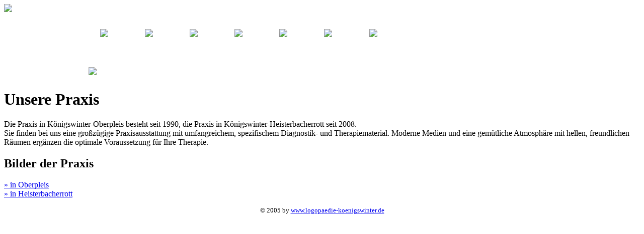

--- FILE ---
content_type: text/html
request_url: http://logopaedie-koenigswinter.de/praxis.html
body_size: 4361
content:
<!DOCTYPE HTML PUBLIC "-//W3C//DTD HTML 4.01 Transitional//EN"
          "http://www.w3.org/TR/html4/loose.dtd">
<html>
  
  <script language="javascript" type="text/javascript">
  <!--
  var logosan;
  logosan = false;
  function buttonon(obj, buttonname) {
    obj.src = 'img/button_' + buttonname + '_on.gif';
    return 1;
  }
  function buttonoff(obj, buttonname) {
    obj.src = 'img/button_' + buttonname + '.gif';
    return 1;
  }
  function logooff() {
    if (logosan) {
      document.logo1.src = 'img/blank.gif';
      document.logo2.src = 'img/blank.gif';
      logosan = false;
    }
  }
  function logoon() {
    if (!logosan) {
      document.logo1.src = 'img/logo1.gif';
      document.logo2.src = 'img/logo2.gif';
      logosan = true;
    }
  }
  -->
  </script>

<head>
  <link rel="stylesheet" type="text/css" media="screen" href="css/style.css">
  <title>Praxis f�r Logop�die Ancilla Steffen-Busch</title>
  <meta name="Title" content="Praxis f�r Logop�die Ancilla Steffen-Busch">
  <meta name="Author" content="Dennis 'JoN' Proft">
  <meta name="Publisher" content="Praxis f�r Logop�die Ancilla Steffen-Busch">
  <meta name="Copyright" content="Praxis f�r Logop�die Ancilla Steffen-Busch">
  <meta name="Revisit" content="After 30 days">
  <meta name="Description" content="Praxis f�r Logop�die Ancilla Steffen-Busch K�nigswinter">
  <meta name="Keywords" content="Logop�die,Praxis,Steffen-Busch,K�nigwinter,Oberpleis,Sprachst�rung,Schluckst�rung,Sprechst�rung,Sprachheilkunde,Stottern,Stammeln">
  <meta name="audience" content=" Alle ">
  <meta name="Robots" content="INDEX,FOLLOW">
  <meta name="Language" content="Deutsch">
</head>

<body>
<div id="nav">
  <table border="0" cellpadding="0" cellspacing="0" width="858">
    <tr height="117">
      <td background="img/gruen.gif" valign="top" width="191"><img src="img/logo.gif" name="logo2" border="0"></td>
      <td><a href="index.php" onclick="javascript: logooff();"><img src="img/button_home.gif" onmouseover="buttonon(this, 'home');" onmouseout="buttonoff(this, 'home');" border="0"></a></td>
      <td><a href="stoer.html" onclick="javascript: logoon();"><img src="img/button_stoer.gif" onmouseover="buttonon(this, 'stoer');" onmouseout="buttonoff(this, 'stoer');" border="0"></a></td>
      <td><a href="praxis.html" onclick="javascript: logoon();"><img src="img/button_praxis.gif" onmouseover="buttonon(this, 'praxis');" onmouseout="buttonoff(this, 'praxis');" border="0"></a></td>
      <td><a href="angebote.html" onclick="javascript: logoon();"><img src="img/button_angebote.gif" onmouseover="buttonon(this, 'angebote');" onmouseout="buttonoff(this, 'angebote');" border="0"></a></td>
      <td><a href="team.php" onclick="javascript: logoon();"><img src="img/button_team.gif" onmouseover="buttonon(this, 'team');" onmouseout="buttonoff(this, 'team');" border="0"></a></td>
      <td><a href="weg.html" onclick="javascript: logoon();"><img src="img/button_weg.gif" onmouseover="buttonon(this, 'weg');" onmouseout="buttonoff(this, 'weg');" border="0"></a></td>
      <td><a href="kontakt.html" onclick="javascript: logoon();"><img src="img/button_kontakt.gif" onmouseover="buttonon(this, 'kontakt');" onmouseout="buttonoff(this, 'kontakt');" border="0"></a></td>
      <td background="img/mitte_rechts.gif" width="42">&#160;</td>
    </tr>
  </table>
  <table border="0" cellpadding="0" cellspacing="0" width="858">
    <tr height="34">
      <td background="img/gruen.gif" valign="top" width="168"></td>
      <td background="img/gruen.gif"><img src="img/unten.gif"></td>
    </tr>
  </table>
</div>

<div id="main">

  <h1>Unsere Praxis</h1>
  <p>
    Die Praxis in K�nigswinter-Oberpleis besteht seit 1990, die Praxis in K�nigswinter-Heisterbacherrott seit 2008.<br>
    Sie finden bei uns eine gro�z�gige Praxisausstattung mit umfangreichem, spezifischem Diagnostik- und Therapiematerial. Moderne Medien und eine gem�tliche Atmosph�re mit hellen, freundlichen R�umen erg�nzen die optimale Voraussetzung f�r Ihre Therapie.
  </p>

  <h2>Bilder der Praxis</h2>     
  <p>
  <a href="bilder_opleis.html">� in Oberpleis</a><br>
  <a href="bilder_hrott.html">� in Heisterbacherrott</a>
  </p>


  <div align="center"><small>� 2005 by <a href="http://www.logopaedie-koenigswinter.de/" target="_blank">www.logopaedie-koenigswinter.de</a></small></div>
</div>
</body>
</html>
